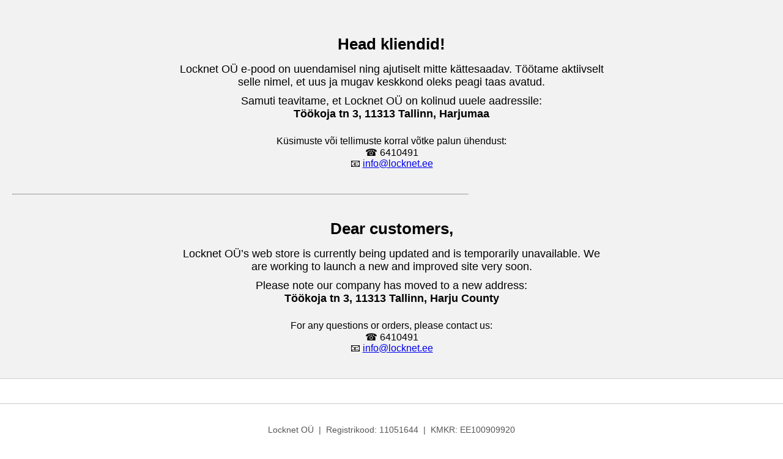

--- FILE ---
content_type: text/html; charset=UTF-8
request_url: https://lukupood.com/index.php?route=product/product&path=61_70&product_id=59
body_size: 1016
content:
<!DOCTYPE html>
<html lang="et">
<head>
  <meta charset="UTF-8">
  <title>Locknet OÜ - Teade</title>
  <meta name="viewport" content="width=device-width, initial-scale=1.0">
  <link rel="icon" href="favicon.ico" type="image/x-icon">
  <style>
    body {
      margin: 0;
      font-family: Arial, sans-serif;
      background-color: #ffffff;
      color: #000000;
    }
    .banner {
      background-color: #f2f2f2;
      padding: 40px 20px;
      text-align: center;
      border-bottom: 1px solid #ccc;
    }
    .banner h1 {
      font-size: 26px;
      margin-bottom: 15px;
    }
    .banner p {
      font-size: 18px;
      margin: 10px auto;
      max-width: 700px;
    }
    .contact {
      margin-top: 25px;
      font-size: 16px;
    }
    footer {
      text-align: center;
      font-size: 14px;
      color: #555;
      margin-top: 40px;
      padding: 20px 10px;
      border-top: 1px solid #ccc;
    }
    @media (max-width: 600px) {
      .banner h1 {
        font-size: 22px;
      }
      .banner p {
        font-size: 16px;
      }
    }
  </style>
</head>
<body>
  <div class="banner">
    <h1>Head kliendid!</h1>
    <p>
      Locknet OÜ e-pood on uuendamisel ning ajutiselt mitte kättesaadav. Töötame aktiivselt selle nimel, et uus ja mugav keskkond oleks peagi taas avatud.
    </p>
    <p>
      Samuti teavitame, et Locknet OÜ on kolinud uuele aadressile:<br>
      <strong>Töökoja tn 3, 11313 Tallinn, Harjumaa</strong>
    </p>
    <div class="contact">
      Küsimuste või tellimuste korral võtke palun ühendust:<br>
      ☎ 6410491<br>
      📧 <a href="mailto:info@locknet.ee">info@locknet.ee</a>
    </div>
    <hr style="margin: 40px 0; width: 60%;">
    <h1>Dear customers,</h1>
    <p>
      Locknet OÜ’s web store is currently being updated and is temporarily unavailable. We are working to launch a new and improved site very soon.
    </p>
    <p>
      Please note our company has moved to a new address:<br>
      <strong>Töökoja tn 3, 11313 Tallinn, Harju County</strong>
    </p>
    <div class="contact">
      For any questions or orders, please contact us:<br>
      ☎ 6410491<br>
      📧 <a href="mailto:info@locknet.ee">info@locknet.ee</a>
    </div>
  </div>
  <footer>
    <p>
      Locknet OÜ &nbsp;|&nbsp; Registrikood: 11051644 &nbsp;|&nbsp; KMKR: EE100909920
    </p>
    <p>
      Töökoja tn 3, 11313 Tallinn, Harjumaa &nbsp;|&nbsp; Eesti
    </p>
    <p>
      Business ID: 11051644 &nbsp;|&nbsp; VAT No: EE100909920
    </p>
    <p>
      Töökoja tn 3, 11313 Tallinn, Harju County &nbsp;|&nbsp; Estonia
    </p>
  </footer>
</body>
</html>
